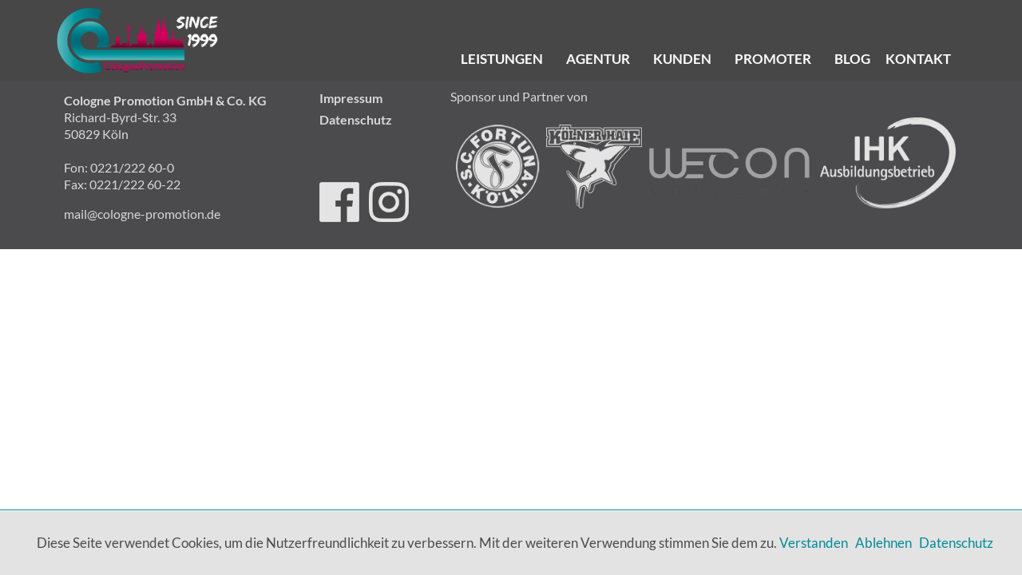

--- FILE ---
content_type: text/html; charset=UTF-8
request_url: https://cologne-promotion.de/testimonial/benjamin-alexander-bruns/
body_size: 7897
content:
<!doctype html>
<html lang="de">
<head>
	<meta name="facebook-domain-verification" content="7eov4aztvu8hb2a4b9ootd9r9aflss" />
	<meta charset="UTF-8">
	<meta name="viewport" content="width=device-width, initial-scale=1">
	<link rel="profile" href="http://gmpg.org/xfn/11">
	<title>Benjamin Alexander Bruns &#8211; Cologne Promotion</title>
<meta name='robots' content='max-image-preview:large' />
<link rel="alternate" type="application/rss+xml" title="Cologne Promotion &raquo; Feed" href="https://cologne-promotion.de/feed/" />
<link rel="alternate" type="application/rss+xml" title="Cologne Promotion &raquo; Kommentar-Feed" href="https://cologne-promotion.de/comments/feed/" />
<link rel='stylesheet' id='wp-block-library-css' href='https://cologne-promotion.de/wp-includes/css/dist/block-library/style.min.css?ver=6.1.9' type='text/css' media='all' />
<link rel='stylesheet' id='classic-theme-styles-css' href='https://cologne-promotion.de/wp-includes/css/classic-themes.min.css?ver=1' type='text/css' media='all' />
<style id='global-styles-inline-css' type='text/css'>
body{--wp--preset--color--black: #000000;--wp--preset--color--cyan-bluish-gray: #abb8c3;--wp--preset--color--white: #ffffff;--wp--preset--color--pale-pink: #f78da7;--wp--preset--color--vivid-red: #cf2e2e;--wp--preset--color--luminous-vivid-orange: #ff6900;--wp--preset--color--luminous-vivid-amber: #fcb900;--wp--preset--color--light-green-cyan: #7bdcb5;--wp--preset--color--vivid-green-cyan: #00d084;--wp--preset--color--pale-cyan-blue: #8ed1fc;--wp--preset--color--vivid-cyan-blue: #0693e3;--wp--preset--color--vivid-purple: #9b51e0;--wp--preset--gradient--vivid-cyan-blue-to-vivid-purple: linear-gradient(135deg,rgba(6,147,227,1) 0%,rgb(155,81,224) 100%);--wp--preset--gradient--light-green-cyan-to-vivid-green-cyan: linear-gradient(135deg,rgb(122,220,180) 0%,rgb(0,208,130) 100%);--wp--preset--gradient--luminous-vivid-amber-to-luminous-vivid-orange: linear-gradient(135deg,rgba(252,185,0,1) 0%,rgba(255,105,0,1) 100%);--wp--preset--gradient--luminous-vivid-orange-to-vivid-red: linear-gradient(135deg,rgba(255,105,0,1) 0%,rgb(207,46,46) 100%);--wp--preset--gradient--very-light-gray-to-cyan-bluish-gray: linear-gradient(135deg,rgb(238,238,238) 0%,rgb(169,184,195) 100%);--wp--preset--gradient--cool-to-warm-spectrum: linear-gradient(135deg,rgb(74,234,220) 0%,rgb(151,120,209) 20%,rgb(207,42,186) 40%,rgb(238,44,130) 60%,rgb(251,105,98) 80%,rgb(254,248,76) 100%);--wp--preset--gradient--blush-light-purple: linear-gradient(135deg,rgb(255,206,236) 0%,rgb(152,150,240) 100%);--wp--preset--gradient--blush-bordeaux: linear-gradient(135deg,rgb(254,205,165) 0%,rgb(254,45,45) 50%,rgb(107,0,62) 100%);--wp--preset--gradient--luminous-dusk: linear-gradient(135deg,rgb(255,203,112) 0%,rgb(199,81,192) 50%,rgb(65,88,208) 100%);--wp--preset--gradient--pale-ocean: linear-gradient(135deg,rgb(255,245,203) 0%,rgb(182,227,212) 50%,rgb(51,167,181) 100%);--wp--preset--gradient--electric-grass: linear-gradient(135deg,rgb(202,248,128) 0%,rgb(113,206,126) 100%);--wp--preset--gradient--midnight: linear-gradient(135deg,rgb(2,3,129) 0%,rgb(40,116,252) 100%);--wp--preset--duotone--dark-grayscale: url('#wp-duotone-dark-grayscale');--wp--preset--duotone--grayscale: url('#wp-duotone-grayscale');--wp--preset--duotone--purple-yellow: url('#wp-duotone-purple-yellow');--wp--preset--duotone--blue-red: url('#wp-duotone-blue-red');--wp--preset--duotone--midnight: url('#wp-duotone-midnight');--wp--preset--duotone--magenta-yellow: url('#wp-duotone-magenta-yellow');--wp--preset--duotone--purple-green: url('#wp-duotone-purple-green');--wp--preset--duotone--blue-orange: url('#wp-duotone-blue-orange');--wp--preset--font-size--small: 13px;--wp--preset--font-size--medium: 20px;--wp--preset--font-size--large: 36px;--wp--preset--font-size--x-large: 42px;--wp--preset--spacing--20: 0.44rem;--wp--preset--spacing--30: 0.67rem;--wp--preset--spacing--40: 1rem;--wp--preset--spacing--50: 1.5rem;--wp--preset--spacing--60: 2.25rem;--wp--preset--spacing--70: 3.38rem;--wp--preset--spacing--80: 5.06rem;}:where(.is-layout-flex){gap: 0.5em;}body .is-layout-flow > .alignleft{float: left;margin-inline-start: 0;margin-inline-end: 2em;}body .is-layout-flow > .alignright{float: right;margin-inline-start: 2em;margin-inline-end: 0;}body .is-layout-flow > .aligncenter{margin-left: auto !important;margin-right: auto !important;}body .is-layout-constrained > .alignleft{float: left;margin-inline-start: 0;margin-inline-end: 2em;}body .is-layout-constrained > .alignright{float: right;margin-inline-start: 2em;margin-inline-end: 0;}body .is-layout-constrained > .aligncenter{margin-left: auto !important;margin-right: auto !important;}body .is-layout-constrained > :where(:not(.alignleft):not(.alignright):not(.alignfull)){max-width: var(--wp--style--global--content-size);margin-left: auto !important;margin-right: auto !important;}body .is-layout-constrained > .alignwide{max-width: var(--wp--style--global--wide-size);}body .is-layout-flex{display: flex;}body .is-layout-flex{flex-wrap: wrap;align-items: center;}body .is-layout-flex > *{margin: 0;}:where(.wp-block-columns.is-layout-flex){gap: 2em;}.has-black-color{color: var(--wp--preset--color--black) !important;}.has-cyan-bluish-gray-color{color: var(--wp--preset--color--cyan-bluish-gray) !important;}.has-white-color{color: var(--wp--preset--color--white) !important;}.has-pale-pink-color{color: var(--wp--preset--color--pale-pink) !important;}.has-vivid-red-color{color: var(--wp--preset--color--vivid-red) !important;}.has-luminous-vivid-orange-color{color: var(--wp--preset--color--luminous-vivid-orange) !important;}.has-luminous-vivid-amber-color{color: var(--wp--preset--color--luminous-vivid-amber) !important;}.has-light-green-cyan-color{color: var(--wp--preset--color--light-green-cyan) !important;}.has-vivid-green-cyan-color{color: var(--wp--preset--color--vivid-green-cyan) !important;}.has-pale-cyan-blue-color{color: var(--wp--preset--color--pale-cyan-blue) !important;}.has-vivid-cyan-blue-color{color: var(--wp--preset--color--vivid-cyan-blue) !important;}.has-vivid-purple-color{color: var(--wp--preset--color--vivid-purple) !important;}.has-black-background-color{background-color: var(--wp--preset--color--black) !important;}.has-cyan-bluish-gray-background-color{background-color: var(--wp--preset--color--cyan-bluish-gray) !important;}.has-white-background-color{background-color: var(--wp--preset--color--white) !important;}.has-pale-pink-background-color{background-color: var(--wp--preset--color--pale-pink) !important;}.has-vivid-red-background-color{background-color: var(--wp--preset--color--vivid-red) !important;}.has-luminous-vivid-orange-background-color{background-color: var(--wp--preset--color--luminous-vivid-orange) !important;}.has-luminous-vivid-amber-background-color{background-color: var(--wp--preset--color--luminous-vivid-amber) !important;}.has-light-green-cyan-background-color{background-color: var(--wp--preset--color--light-green-cyan) !important;}.has-vivid-green-cyan-background-color{background-color: var(--wp--preset--color--vivid-green-cyan) !important;}.has-pale-cyan-blue-background-color{background-color: var(--wp--preset--color--pale-cyan-blue) !important;}.has-vivid-cyan-blue-background-color{background-color: var(--wp--preset--color--vivid-cyan-blue) !important;}.has-vivid-purple-background-color{background-color: var(--wp--preset--color--vivid-purple) !important;}.has-black-border-color{border-color: var(--wp--preset--color--black) !important;}.has-cyan-bluish-gray-border-color{border-color: var(--wp--preset--color--cyan-bluish-gray) !important;}.has-white-border-color{border-color: var(--wp--preset--color--white) !important;}.has-pale-pink-border-color{border-color: var(--wp--preset--color--pale-pink) !important;}.has-vivid-red-border-color{border-color: var(--wp--preset--color--vivid-red) !important;}.has-luminous-vivid-orange-border-color{border-color: var(--wp--preset--color--luminous-vivid-orange) !important;}.has-luminous-vivid-amber-border-color{border-color: var(--wp--preset--color--luminous-vivid-amber) !important;}.has-light-green-cyan-border-color{border-color: var(--wp--preset--color--light-green-cyan) !important;}.has-vivid-green-cyan-border-color{border-color: var(--wp--preset--color--vivid-green-cyan) !important;}.has-pale-cyan-blue-border-color{border-color: var(--wp--preset--color--pale-cyan-blue) !important;}.has-vivid-cyan-blue-border-color{border-color: var(--wp--preset--color--vivid-cyan-blue) !important;}.has-vivid-purple-border-color{border-color: var(--wp--preset--color--vivid-purple) !important;}.has-vivid-cyan-blue-to-vivid-purple-gradient-background{background: var(--wp--preset--gradient--vivid-cyan-blue-to-vivid-purple) !important;}.has-light-green-cyan-to-vivid-green-cyan-gradient-background{background: var(--wp--preset--gradient--light-green-cyan-to-vivid-green-cyan) !important;}.has-luminous-vivid-amber-to-luminous-vivid-orange-gradient-background{background: var(--wp--preset--gradient--luminous-vivid-amber-to-luminous-vivid-orange) !important;}.has-luminous-vivid-orange-to-vivid-red-gradient-background{background: var(--wp--preset--gradient--luminous-vivid-orange-to-vivid-red) !important;}.has-very-light-gray-to-cyan-bluish-gray-gradient-background{background: var(--wp--preset--gradient--very-light-gray-to-cyan-bluish-gray) !important;}.has-cool-to-warm-spectrum-gradient-background{background: var(--wp--preset--gradient--cool-to-warm-spectrum) !important;}.has-blush-light-purple-gradient-background{background: var(--wp--preset--gradient--blush-light-purple) !important;}.has-blush-bordeaux-gradient-background{background: var(--wp--preset--gradient--blush-bordeaux) !important;}.has-luminous-dusk-gradient-background{background: var(--wp--preset--gradient--luminous-dusk) !important;}.has-pale-ocean-gradient-background{background: var(--wp--preset--gradient--pale-ocean) !important;}.has-electric-grass-gradient-background{background: var(--wp--preset--gradient--electric-grass) !important;}.has-midnight-gradient-background{background: var(--wp--preset--gradient--midnight) !important;}.has-small-font-size{font-size: var(--wp--preset--font-size--small) !important;}.has-medium-font-size{font-size: var(--wp--preset--font-size--medium) !important;}.has-large-font-size{font-size: var(--wp--preset--font-size--large) !important;}.has-x-large-font-size{font-size: var(--wp--preset--font-size--x-large) !important;}
.wp-block-navigation a:where(:not(.wp-element-button)){color: inherit;}
:where(.wp-block-columns.is-layout-flex){gap: 2em;}
.wp-block-pullquote{font-size: 1.5em;line-height: 1.6;}
</style>
<link rel='stylesheet' id='optin-plugin-css' href='https://cologne-promotion.de/wp-content/plugins/optin-plugin/public/css/optin-plugin-public.css?ver=1.0.0' type='text/css' media='all' />
<link rel='stylesheet' id='cologne_promotion-style-css' href='https://cologne-promotion.de/wp-content/themes/cologne-promotion/style.css?ver=6.1.9' type='text/css' media='all' />
<link rel='stylesheet' id='elementor-icons-css' href='https://cologne-promotion.de/wp-content/plugins/elementor/assets/lib/eicons/css/elementor-icons.min.css?ver=5.17.0' type='text/css' media='all' />
<link rel='stylesheet' id='elementor-frontend-legacy-css' href='https://cologne-promotion.de/wp-content/plugins/elementor/assets/css/frontend-legacy.min.css?ver=3.10.2' type='text/css' media='all' />
<link rel='stylesheet' id='elementor-frontend-css' href='https://cologne-promotion.de/wp-content/plugins/elementor/assets/css/frontend.min.css?ver=3.10.2' type='text/css' media='all' />
<link rel='stylesheet' id='elementor-post-1547-css' href='https://cologne-promotion.de/wp-content/uploads/elementor/css/post-1547.css?ver=1675945926' type='text/css' media='all' />
<link rel='stylesheet' id='elementor-pro-css' href='https://cologne-promotion.de/wp-content/plugins/elementor-pro/assets/css/frontend.min.css?ver=3.10.2' type='text/css' media='all' />
<link rel='stylesheet' id='font-awesome-css' href='https://cologne-promotion.de/wp-content/plugins/elementor/assets/lib/font-awesome/css/font-awesome.min.css?ver=4.7.0' type='text/css' media='all' />
<link rel='stylesheet' id='elementor-post-19-css' href='https://cologne-promotion.de/wp-content/uploads/elementor/css/post-19.css?ver=1675945927' type='text/css' media='all' />
<link rel='stylesheet' id='elementor-post-71-css' href='https://cologne-promotion.de/wp-content/uploads/elementor/css/post-71.css?ver=1678187336' type='text/css' media='all' />
<!--n2css--><script type='text/javascript' src='https://cologne-promotion.de/wp-includes/js/jquery/jquery.min.js?ver=3.6.1' id='jquery-core-js'></script>
<script type='text/javascript' src='https://cologne-promotion.de/wp-includes/js/jquery/jquery-migrate.min.js?ver=3.3.2' id='jquery-migrate-js'></script>
<script type='text/javascript' src='https://cologne-promotion.de/wp-content/plugins/optin-plugin/public/js/optin-plugin-public.js?ver=1.0.0' id='optin-plugin-js'></script>
<link rel="https://api.w.org/" href="https://cologne-promotion.de/wp-json/" /><link rel="alternate" type="application/json" href="https://cologne-promotion.de/wp-json/wp/v2/testimonial/185" /><link rel="EditURI" type="application/rsd+xml" title="RSD" href="https://cologne-promotion.de/xmlrpc.php?rsd" />
<link rel="wlwmanifest" type="application/wlwmanifest+xml" href="https://cologne-promotion.de/wp-includes/wlwmanifest.xml" />
<meta name="generator" content="WordPress 6.1.9" />
<link rel="canonical" href="https://cologne-promotion.de/testimonial/benjamin-alexander-bruns/" />
<link rel='shortlink' href='https://cologne-promotion.de/?p=185' />
<link rel="alternate" type="application/json+oembed" href="https://cologne-promotion.de/wp-json/oembed/1.0/embed?url=https%3A%2F%2Fcologne-promotion.de%2Ftestimonial%2Fbenjamin-alexander-bruns%2F" />
<link rel="alternate" type="text/xml+oembed" href="https://cologne-promotion.de/wp-json/oembed/1.0/embed?url=https%3A%2F%2Fcologne-promotion.de%2Ftestimonial%2Fbenjamin-alexander-bruns%2F&#038;format=xml" />
<meta name="facebook-domain-verification" content="7eov4aztvu8hb2a4b9ootd9r9aflss" /><script src="https://www.google.com/recaptcha/api.js" async defer></script>
</head>
<body class="testimonial-template-default single single-testimonial postid-185 wp-custom-logo elementor-default elementor-kit-1547">

		<div data-elementor-type="header" data-elementor-id="19" class="elementor elementor-19 elementor-bc-flex-widget elementor-location-header">
					<div class="elementor-section-wrap">
								<section class="elementor-section elementor-top-section elementor-element elementor-element-b01dd17 header_container elementor-section-boxed elementor-section-height-default elementor-section-height-default" data-id="b01dd17" data-element_type="section" data-settings="{&quot;background_background&quot;:&quot;classic&quot;,&quot;sticky&quot;:&quot;top&quot;,&quot;sticky_on&quot;:[&quot;desktop&quot;,&quot;tablet&quot;,&quot;mobile&quot;],&quot;sticky_offset&quot;:0,&quot;sticky_effects_offset&quot;:0}">
						<div class="elementor-container elementor-column-gap-default">
							<div class="elementor-row">
					<div class="elementor-column elementor-col-33 elementor-top-column elementor-element elementor-element-fa9a46c header_logo" data-id="fa9a46c" data-element_type="column" data-settings="{&quot;background_background&quot;:&quot;classic&quot;}">
			<div class="elementor-column-wrap elementor-element-populated">
							<div class="elementor-widget-wrap">
						<div class="elementor-element elementor-element-d9f0f53 elementor-widget elementor-widget-theme-site-logo elementor-widget-image" data-id="d9f0f53" data-element_type="widget" data-widget_type="theme-site-logo.default">
				<div class="elementor-widget-container">
								<div class="elementor-image">
													<a href="https://cologne-promotion.de">
							<img width="1200" height="489" src="https://cologne-promotion.de/wp-content/uploads/2020/02/cropped-cp_logo_2020_mit_claim.png" class="attachment-full size-full wp-image-1261" alt="" loading="lazy" srcset="https://cologne-promotion.de/wp-content/uploads/2020/02/cropped-cp_logo_2020_mit_claim.png 1200w, https://cologne-promotion.de/wp-content/uploads/2020/02/cropped-cp_logo_2020_mit_claim-300x122.png 300w, https://cologne-promotion.de/wp-content/uploads/2020/02/cropped-cp_logo_2020_mit_claim-768x313.png 768w, https://cologne-promotion.de/wp-content/uploads/2020/02/cropped-cp_logo_2020_mit_claim-1080x440.png 1080w" sizes="(max-width: 1200px) 100vw, 1200px" />								</a>
														</div>
						</div>
				</div>
						</div>
					</div>
		</div>
				<div class="elementor-column elementor-col-66 elementor-top-column elementor-element elementor-element-f37bc90 headermenu_container" data-id="f37bc90" data-element_type="column">
			<div class="elementor-column-wrap elementor-element-populated">
							<div class="elementor-widget-wrap">
						<div class="elementor-element elementor-element-81a3ebe elementor-nav-menu--stretch elementor-nav-menu__align-right headermenu elementor-nav-menu--dropdown-tablet elementor-nav-menu__text-align-aside elementor-nav-menu--toggle elementor-nav-menu--burger elementor-widget elementor-widget-nav-menu" data-id="81a3ebe" data-element_type="widget" data-settings="{&quot;full_width&quot;:&quot;stretch&quot;,&quot;sticky&quot;:&quot;top&quot;,&quot;submenu_icon&quot;:{&quot;value&quot;:&quot;&lt;i class=\&quot;\&quot;&gt;&lt;\/i&gt;&quot;,&quot;library&quot;:&quot;&quot;},&quot;layout&quot;:&quot;horizontal&quot;,&quot;toggle&quot;:&quot;burger&quot;,&quot;sticky_on&quot;:[&quot;desktop&quot;,&quot;tablet&quot;,&quot;mobile&quot;],&quot;sticky_offset&quot;:0,&quot;sticky_effects_offset&quot;:0}" data-widget_type="nav-menu.default">
				<div class="elementor-widget-container">
						<nav migration_allowed="0" migrated="0" class="elementor-nav-menu--main elementor-nav-menu__container elementor-nav-menu--layout-horizontal e--pointer-text e--animation-none">
				<ul id="menu-1-81a3ebe" class="elementor-nav-menu"><li class="menu-item menu-item-type-post_type menu-item-object-page menu-item-home menu-item-has-children menu-item-50"><a href="https://cologne-promotion.de/" class="elementor-item">Leistungen</a>
<ul class="sub-menu elementor-nav-menu--dropdown">
	<li class="menu-item menu-item-type-custom menu-item-object-custom menu-item-home menu-item-52"><a href="https://cologne-promotion.de/#events" class="elementor-sub-item elementor-item-anchor">Events</a></li>
	<li class="menu-item menu-item-type-custom menu-item-object-custom menu-item-home menu-item-482"><a href="https://cologne-promotion.de/#promotion" class="elementor-sub-item elementor-item-anchor">Promotion</a></li>
	<li class="menu-item menu-item-type-custom menu-item-object-custom menu-item-home menu-item-483"><a href="https://cologne-promotion.de/#personal" class="elementor-sub-item elementor-item-anchor">Personal</a></li>
	<li class="menu-item menu-item-type-custom menu-item-object-custom menu-item-home menu-item-484"><a href="https://cologne-promotion.de/#logistik" class="elementor-sub-item elementor-item-anchor">Logistik</a></li>
</ul>
</li>
<li class="menu-item menu-item-type-post_type menu-item-object-page menu-item-has-children menu-item-51"><a href="https://cologne-promotion.de/das-sind-wir/" class="elementor-item">Agentur</a>
<ul class="sub-menu elementor-nav-menu--dropdown">
	<li class="menu-item menu-item-type-custom menu-item-object-custom menu-item-485"><a href="https://cologne-promotion.de/Reload2018/das-sind-wir/#wirimvideo" class="elementor-sub-item elementor-item-anchor">Wir im Video</a></li>
	<li class="menu-item menu-item-type-custom menu-item-object-custom menu-item-486"><a href="https://cologne-promotion.de/Reload2018/das-sind-wir/#dasteam" class="elementor-sub-item elementor-item-anchor">Das Team</a></li>
	<li class="menu-item menu-item-type-custom menu-item-object-custom menu-item-487"><a href="https://cologne-promotion.de/Reload2018/das-sind-wir/#diemacher" class="elementor-sub-item elementor-item-anchor">Die Macher</a></li>
</ul>
</li>
<li class="menu-item menu-item-type-post_type menu-item-object-page menu-item-has-children menu-item-49"><a href="https://cologne-promotion.de/unsere-kunden/" class="elementor-item">Kunden</a>
<ul class="sub-menu elementor-nav-menu--dropdown">
	<li class="menu-item menu-item-type-custom menu-item-object-custom menu-item-488"><a href="https://cologne-promotion.de/Reload2018/unsere-kunden/#wirfuerkoeln" class="elementor-sub-item elementor-item-anchor">#wirfürköln</a></li>
	<li class="menu-item menu-item-type-custom menu-item-object-custom menu-item-489"><a href="https://cologne-promotion.de/Reload2018/unsere-kunden/#unseresportpartner" class="elementor-sub-item elementor-item-anchor">Unsere Sportpartner</a></li>
</ul>
</li>
<li class="menu-item menu-item-type-post_type menu-item-object-page menu-item-has-children menu-item-48"><a href="https://cologne-promotion.de/promoter/" class="elementor-item">Promoter</a>
<ul class="sub-menu elementor-nav-menu--dropdown">
	<li class="menu-item menu-item-type-custom menu-item-object-custom menu-item-490"><a href="https://cologne-promotion.de/Reload2018/promoter/#werdeteildesteams" class="elementor-sub-item elementor-item-anchor">Werde Teil des Teams</a></li>
	<li class="menu-item menu-item-type-custom menu-item-object-custom menu-item-491"><a href="https://cologne-promotion.de/Reload2018/promoter/#topfacts" class="elementor-sub-item elementor-item-anchor">Top Facts</a></li>
	<li class="menu-item menu-item-type-custom menu-item-object-custom menu-item-492"><a href="https://cologne-promotion.de/Reload2018/promoter/#einsatzbereiche" class="elementor-sub-item elementor-item-anchor">Einsatzbereiche</a></li>
	<li class="menu-item menu-item-type-custom menu-item-object-custom menu-item-493"><a href="https://cologne-promotion.de/Reload2018/promoter/#nochfragen" class="elementor-sub-item elementor-item-anchor">Noch Fragen?</a></li>
</ul>
</li>
<li class="menu-item menu-item-type-post_type menu-item-object-page current_page_parent menu-item-47"><a href="https://cologne-promotion.de/blog/" class="elementor-item">Blog</a></li>
<li class="menu-item menu-item-type-post_type menu-item-object-page menu-item-53"><a href="https://cologne-promotion.de/kontakt/" class="elementor-item">Kontakt</a></li>
</ul>			</nav>
					<div class="elementor-menu-toggle" role="button" tabindex="0" aria-label="Menü Umschalter" aria-expanded="false">
			<i aria-hidden="true" role="presentation" class="elementor-menu-toggle__icon--open eicon-menu-bar"></i><i aria-hidden="true" role="presentation" class="elementor-menu-toggle__icon--close eicon-close"></i>			<span class="elementor-screen-only">Menü</span>
		</div>
					<nav class="elementor-nav-menu--dropdown elementor-nav-menu__container" aria-hidden="true">
				<ul id="menu-2-81a3ebe" class="elementor-nav-menu"><li class="menu-item menu-item-type-post_type menu-item-object-page menu-item-home menu-item-has-children menu-item-50"><a href="https://cologne-promotion.de/" class="elementor-item" tabindex="-1">Leistungen</a>
<ul class="sub-menu elementor-nav-menu--dropdown">
	<li class="menu-item menu-item-type-custom menu-item-object-custom menu-item-home menu-item-52"><a href="https://cologne-promotion.de/#events" class="elementor-sub-item elementor-item-anchor" tabindex="-1">Events</a></li>
	<li class="menu-item menu-item-type-custom menu-item-object-custom menu-item-home menu-item-482"><a href="https://cologne-promotion.de/#promotion" class="elementor-sub-item elementor-item-anchor" tabindex="-1">Promotion</a></li>
	<li class="menu-item menu-item-type-custom menu-item-object-custom menu-item-home menu-item-483"><a href="https://cologne-promotion.de/#personal" class="elementor-sub-item elementor-item-anchor" tabindex="-1">Personal</a></li>
	<li class="menu-item menu-item-type-custom menu-item-object-custom menu-item-home menu-item-484"><a href="https://cologne-promotion.de/#logistik" class="elementor-sub-item elementor-item-anchor" tabindex="-1">Logistik</a></li>
</ul>
</li>
<li class="menu-item menu-item-type-post_type menu-item-object-page menu-item-has-children menu-item-51"><a href="https://cologne-promotion.de/das-sind-wir/" class="elementor-item" tabindex="-1">Agentur</a>
<ul class="sub-menu elementor-nav-menu--dropdown">
	<li class="menu-item menu-item-type-custom menu-item-object-custom menu-item-485"><a href="https://cologne-promotion.de/Reload2018/das-sind-wir/#wirimvideo" class="elementor-sub-item elementor-item-anchor" tabindex="-1">Wir im Video</a></li>
	<li class="menu-item menu-item-type-custom menu-item-object-custom menu-item-486"><a href="https://cologne-promotion.de/Reload2018/das-sind-wir/#dasteam" class="elementor-sub-item elementor-item-anchor" tabindex="-1">Das Team</a></li>
	<li class="menu-item menu-item-type-custom menu-item-object-custom menu-item-487"><a href="https://cologne-promotion.de/Reload2018/das-sind-wir/#diemacher" class="elementor-sub-item elementor-item-anchor" tabindex="-1">Die Macher</a></li>
</ul>
</li>
<li class="menu-item menu-item-type-post_type menu-item-object-page menu-item-has-children menu-item-49"><a href="https://cologne-promotion.de/unsere-kunden/" class="elementor-item" tabindex="-1">Kunden</a>
<ul class="sub-menu elementor-nav-menu--dropdown">
	<li class="menu-item menu-item-type-custom menu-item-object-custom menu-item-488"><a href="https://cologne-promotion.de/Reload2018/unsere-kunden/#wirfuerkoeln" class="elementor-sub-item elementor-item-anchor" tabindex="-1">#wirfürköln</a></li>
	<li class="menu-item menu-item-type-custom menu-item-object-custom menu-item-489"><a href="https://cologne-promotion.de/Reload2018/unsere-kunden/#unseresportpartner" class="elementor-sub-item elementor-item-anchor" tabindex="-1">Unsere Sportpartner</a></li>
</ul>
</li>
<li class="menu-item menu-item-type-post_type menu-item-object-page menu-item-has-children menu-item-48"><a href="https://cologne-promotion.de/promoter/" class="elementor-item" tabindex="-1">Promoter</a>
<ul class="sub-menu elementor-nav-menu--dropdown">
	<li class="menu-item menu-item-type-custom menu-item-object-custom menu-item-490"><a href="https://cologne-promotion.de/Reload2018/promoter/#werdeteildesteams" class="elementor-sub-item elementor-item-anchor" tabindex="-1">Werde Teil des Teams</a></li>
	<li class="menu-item menu-item-type-custom menu-item-object-custom menu-item-491"><a href="https://cologne-promotion.de/Reload2018/promoter/#topfacts" class="elementor-sub-item elementor-item-anchor" tabindex="-1">Top Facts</a></li>
	<li class="menu-item menu-item-type-custom menu-item-object-custom menu-item-492"><a href="https://cologne-promotion.de/Reload2018/promoter/#einsatzbereiche" class="elementor-sub-item elementor-item-anchor" tabindex="-1">Einsatzbereiche</a></li>
	<li class="menu-item menu-item-type-custom menu-item-object-custom menu-item-493"><a href="https://cologne-promotion.de/Reload2018/promoter/#nochfragen" class="elementor-sub-item elementor-item-anchor" tabindex="-1">Noch Fragen?</a></li>
</ul>
</li>
<li class="menu-item menu-item-type-post_type menu-item-object-page current_page_parent menu-item-47"><a href="https://cologne-promotion.de/blog/" class="elementor-item" tabindex="-1">Blog</a></li>
<li class="menu-item menu-item-type-post_type menu-item-object-page menu-item-53"><a href="https://cologne-promotion.de/kontakt/" class="elementor-item" tabindex="-1">Kontakt</a></li>
</ul>			</nav>
				</div>
				</div>
						</div>
					</div>
		</div>
								</div>
					</div>
		</section>
							</div>
				</div>
		<div class="loader">
<div class="spinner">
  <div class="bounce1"></div>
  <div class="bounce2"></div>
  <div class="bounce3"></div>
</div>
</div>


<main id="main" class="site-main" role="main">

	<!--<header class="page-header">
		<h1 class="entry-title">Benjamin Alexander Bruns</h1>
	</header>-->

	<div class="page-content">
			</div>

</main>

		<div data-elementor-type="footer" data-elementor-id="71" class="elementor elementor-71 elementor-location-footer">
					<div class="elementor-section-wrap">
								<section class="elementor-section elementor-top-section elementor-element elementor-element-e834699 elementor-section-boxed elementor-section-height-default elementor-section-height-default" data-id="e834699" data-element_type="section" data-settings="{&quot;background_background&quot;:&quot;classic&quot;}">
						<div class="elementor-container elementor-column-gap-default">
							<div class="elementor-row">
					<div class="elementor-column elementor-col-33 elementor-top-column elementor-element elementor-element-66899bb" data-id="66899bb" data-element_type="column">
			<div class="elementor-column-wrap elementor-element-populated">
							<div class="elementor-widget-wrap">
						<div class="elementor-element elementor-element-2b69ab9 elementor-widget elementor-widget-text-editor" data-id="2b69ab9" data-element_type="widget" data-widget_type="text-editor.default">
				<div class="elementor-widget-container">
								<div class="elementor-text-editor elementor-clearfix">
				<p><b>Cologne Promotion GmbH &amp; Co. KG</b><br>Richard-Byrd-Str. 33<br>50829 Köln<br><br>Fon: 0221/222 60-0<br>Fax: 0221/222 60-22</p>
<p><a href="mailto:mail@cologne-promotion.de">mail@cologne-promotion.de</a></p>					</div>
						</div>
				</div>
						</div>
					</div>
		</div>
				<div class="elementor-column elementor-col-33 elementor-top-column elementor-element elementor-element-a23c865" data-id="a23c865" data-element_type="column" data-settings="{&quot;background_background&quot;:&quot;classic&quot;}">
			<div class="elementor-column-wrap elementor-element-populated">
					<div class="elementor-background-overlay"></div>
							<div class="elementor-widget-wrap">
						<div class="elementor-element elementor-element-dd0ddf9 elementor-nav-menu--dropdown-mobile elementor-nav-menu__align-left elementor-nav-menu__text-align-aside elementor-widget elementor-widget-nav-menu" data-id="dd0ddf9" data-element_type="widget" data-settings="{&quot;layout&quot;:&quot;vertical&quot;,&quot;submenu_icon&quot;:{&quot;value&quot;:&quot;&lt;i class=\&quot;\&quot;&gt;&lt;\/i&gt;&quot;,&quot;library&quot;:&quot;&quot;}}" data-widget_type="nav-menu.default">
				<div class="elementor-widget-container">
						<nav migration_allowed="0" migrated="0" class="elementor-nav-menu--main elementor-nav-menu__container elementor-nav-menu--layout-vertical e--pointer-none">
				<ul id="menu-1-dd0ddf9" class="elementor-nav-menu sm-vertical"><li class="menu-item menu-item-type-post_type menu-item-object-page menu-item-79"><a href="https://cologne-promotion.de/impressum/" class="elementor-item">Impressum</a></li>
<li class="menu-item menu-item-type-post_type menu-item-object-page menu-item-privacy-policy menu-item-80"><a href="https://cologne-promotion.de/datenschutzerklaerung/" class="elementor-item">Datenschutz</a></li>
</ul>			</nav>
						<nav class="elementor-nav-menu--dropdown elementor-nav-menu__container" aria-hidden="true">
				<ul id="menu-2-dd0ddf9" class="elementor-nav-menu sm-vertical"><li class="menu-item menu-item-type-post_type menu-item-object-page menu-item-79"><a href="https://cologne-promotion.de/impressum/" class="elementor-item" tabindex="-1">Impressum</a></li>
<li class="menu-item menu-item-type-post_type menu-item-object-page menu-item-privacy-policy menu-item-80"><a href="https://cologne-promotion.de/datenschutzerklaerung/" class="elementor-item" tabindex="-1">Datenschutz</a></li>
</ul>			</nav>
				</div>
				</div>
				<div class="elementor-element elementor-element-8b32255 elementor-widget elementor-widget-text-editor" data-id="8b32255" data-element_type="widget" data-widget_type="text-editor.default">
				<div class="elementor-widget-container">
								<div class="elementor-text-editor elementor-clearfix">
				<a href="https://www.facebook.com/ColognePromotion/" target="_blank"><img class="alignnone size-full wp-image-84" src="https://cologne-promotion.de/wp-content/uploads/2019/01/logo_footer_fb.gif" alt="" width="50" height="50" /></a>    <a target="_blank" href="https://www.instagram.com/colognepromotion/"><img class="alignnone wp-image-85 size-full" src="https://cologne-promotion.de/wp-content/uploads/2019/01/logo_footer_instagram.gif" alt="" width="50" height="50" /></a>					</div>
						</div>
				</div>
						</div>
					</div>
		</div>
				<div class="elementor-column elementor-col-33 elementor-top-column elementor-element elementor-element-6262b34" data-id="6262b34" data-element_type="column">
			<div class="elementor-column-wrap elementor-element-populated">
							<div class="elementor-widget-wrap">
						<div class="elementor-element elementor-element-b227968 elementor-widget elementor-widget-text-editor" data-id="b227968" data-element_type="widget" data-widget_type="text-editor.default">
				<div class="elementor-widget-container">
								<div class="elementor-text-editor elementor-clearfix">
				<p>Sponsor und Partner von</p><p><img class="alignnone size-full wp-image-89" src="https://cologne-promotion.de/wp-content/uploads/2019/01/logo_footer_fortuna_koeln.gif" alt="" width="120" /><img class="alignnone size-full wp-image-90" src="https://cologne-promotion.de/wp-content/uploads/2019/01/logo_footer_kec.gif" alt="" width="120" />   <img class="alignnone size-full wp-image-1587" src="https://cologne-promotion.de/wp-content/uploads/2023/03/Kein-Titel-404-×-228-px.png" alt="" width="202" height="90" />    <img class="alignnone size-full wp-image-90" src="https://cologne-promotion.de/wp-content/uploads/2019/01/logo_footer_ihk.gif" alt="" width="170" /> </p>					</div>
						</div>
				</div>
						</div>
					</div>
		</div>
								</div>
					</div>
		</section>
							</div>
				</div>
		
<link rel='stylesheet' id='e-animations-css' href='https://cologne-promotion.de/wp-content/plugins/elementor/assets/lib/animations/animations.min.css?ver=3.10.2' type='text/css' media='all' />
<script type='text/javascript' src='https://cologne-promotion.de/wp-content/themes/cologne-promotion/assets/custom.js?ver=1.0.0' id='custom-js'></script>
<script type='text/javascript' src='https://cologne-promotion.de/wp-content/plugins/elementor-pro/assets/lib/smartmenus/jquery.smartmenus.min.js?ver=1.0.1' id='smartmenus-js'></script>
<script type='text/javascript' src='https://cologne-promotion.de/wp-content/plugins/elementor-pro/assets/js/webpack-pro.runtime.min.js?ver=3.10.2' id='elementor-pro-webpack-runtime-js'></script>
<script type='text/javascript' src='https://cologne-promotion.de/wp-content/plugins/elementor/assets/js/webpack.runtime.min.js?ver=3.10.2' id='elementor-webpack-runtime-js'></script>
<script type='text/javascript' src='https://cologne-promotion.de/wp-content/plugins/elementor/assets/js/frontend-modules.min.js?ver=3.10.2' id='elementor-frontend-modules-js'></script>
<script type='text/javascript' src='https://cologne-promotion.de/wp-includes/js/dist/vendor/regenerator-runtime.min.js?ver=0.13.9' id='regenerator-runtime-js'></script>
<script type='text/javascript' src='https://cologne-promotion.de/wp-includes/js/dist/vendor/wp-polyfill.min.js?ver=3.15.0' id='wp-polyfill-js'></script>
<script type='text/javascript' src='https://cologne-promotion.de/wp-includes/js/dist/hooks.min.js?ver=4169d3cf8e8d95a3d6d5' id='wp-hooks-js'></script>
<script type='text/javascript' src='https://cologne-promotion.de/wp-includes/js/dist/i18n.min.js?ver=9e794f35a71bb98672ae' id='wp-i18n-js'></script>
<script type='text/javascript' id='wp-i18n-js-after'>
wp.i18n.setLocaleData( { 'text direction\u0004ltr': [ 'ltr' ] } );
</script>
<script type='text/javascript' id='elementor-pro-frontend-js-before'>
var ElementorProFrontendConfig = {"ajaxurl":"https:\/\/cologne-promotion.de\/wp-admin\/admin-ajax.php","nonce":"daad843d7e","urls":{"assets":"https:\/\/cologne-promotion.de\/wp-content\/plugins\/elementor-pro\/assets\/","rest":"https:\/\/cologne-promotion.de\/wp-json\/"},"shareButtonsNetworks":{"facebook":{"title":"Facebook","has_counter":true},"twitter":{"title":"Twitter"},"linkedin":{"title":"LinkedIn","has_counter":true},"pinterest":{"title":"Pinterest","has_counter":true},"reddit":{"title":"Reddit","has_counter":true},"vk":{"title":"VK","has_counter":true},"odnoklassniki":{"title":"OK","has_counter":true},"tumblr":{"title":"Tumblr"},"digg":{"title":"Digg"},"skype":{"title":"Skype"},"stumbleupon":{"title":"StumbleUpon","has_counter":true},"mix":{"title":"Mix"},"telegram":{"title":"Telegram"},"pocket":{"title":"Pocket","has_counter":true},"xing":{"title":"XING","has_counter":true},"whatsapp":{"title":"WhatsApp"},"email":{"title":"Email"},"print":{"title":"Print"}},"facebook_sdk":{"lang":"de_DE","app_id":""},"lottie":{"defaultAnimationUrl":"https:\/\/cologne-promotion.de\/wp-content\/plugins\/elementor-pro\/modules\/lottie\/assets\/animations\/default.json"}};
</script>
<script type='text/javascript' src='https://cologne-promotion.de/wp-content/plugins/elementor-pro/assets/js/frontend.min.js?ver=3.10.2' id='elementor-pro-frontend-js'></script>
<script type='text/javascript' src='https://cologne-promotion.de/wp-content/plugins/elementor/assets/lib/waypoints/waypoints.min.js?ver=4.0.2' id='elementor-waypoints-js'></script>
<script type='text/javascript' src='https://cologne-promotion.de/wp-includes/js/jquery/ui/core.min.js?ver=1.13.2' id='jquery-ui-core-js'></script>
<script type='text/javascript' src='https://cologne-promotion.de/wp-content/plugins/elementor/assets/lib/swiper/swiper.min.js?ver=5.3.6' id='swiper-js'></script>
<script type='text/javascript' src='https://cologne-promotion.de/wp-content/plugins/elementor/assets/lib/share-link/share-link.min.js?ver=3.10.2' id='share-link-js'></script>
<script type='text/javascript' src='https://cologne-promotion.de/wp-content/plugins/elementor/assets/lib/dialog/dialog.min.js?ver=4.9.0' id='elementor-dialog-js'></script>
<script type='text/javascript' id='elementor-frontend-js-before'>
var elementorFrontendConfig = {"environmentMode":{"edit":false,"wpPreview":false,"isScriptDebug":false},"i18n":{"shareOnFacebook":"Auf Facebook teilen","shareOnTwitter":"Auf Twitter teilen","pinIt":"Anheften","download":"Download","downloadImage":"Bild downloaden","fullscreen":"Vollbild","zoom":"Zoom","share":"Teilen","playVideo":"Video abspielen","previous":"Zur\u00fcck","next":"Weiter","close":"Schlie\u00dfen"},"is_rtl":false,"breakpoints":{"xs":0,"sm":480,"md":768,"lg":1025,"xl":1440,"xxl":1600},"responsive":{"breakpoints":{"mobile":{"label":"Mobil","value":767,"default_value":767,"direction":"max","is_enabled":true},"mobile_extra":{"label":"Mobil Extra","value":880,"default_value":880,"direction":"max","is_enabled":false},"tablet":{"label":"Tablet","value":1024,"default_value":1024,"direction":"max","is_enabled":true},"tablet_extra":{"label":"Tablet Extra","value":1200,"default_value":1200,"direction":"max","is_enabled":false},"laptop":{"label":"Laptop","value":1366,"default_value":1366,"direction":"max","is_enabled":false},"widescreen":{"label":"Breitbild","value":2400,"default_value":2400,"direction":"min","is_enabled":false}}},"version":"3.10.2","is_static":false,"experimentalFeatures":{"e_hidden_wordpress_widgets":true,"theme_builder_v2":true,"landing-pages":true,"kit-elements-defaults":true,"page-transitions":true,"notes":true,"form-submissions":true,"e_scroll_snap":true},"urls":{"assets":"https:\/\/cologne-promotion.de\/wp-content\/plugins\/elementor\/assets\/"},"settings":{"page":[],"editorPreferences":[]},"kit":{"active_breakpoints":["viewport_mobile","viewport_tablet"],"global_image_lightbox":"yes","lightbox_enable_counter":"yes","lightbox_enable_fullscreen":"yes","lightbox_enable_zoom":"yes","lightbox_enable_share":"yes","lightbox_title_src":"title","lightbox_description_src":"description"},"post":{"id":185,"title":"Benjamin%20Alexander%20Bruns%20%E2%80%93%20Cologne%20Promotion","excerpt":"","featuredImage":false}};
</script>
<script type='text/javascript' src='https://cologne-promotion.de/wp-content/plugins/elementor/assets/js/frontend.min.js?ver=3.10.2' id='elementor-frontend-js'></script>
<script type='text/javascript' src='https://cologne-promotion.de/wp-content/plugins/elementor-pro/assets/js/preloaded-elements-handlers.min.js?ver=3.10.2' id='pro-preloaded-elements-handlers-js'></script>
<script type='text/javascript' src='https://cologne-promotion.de/wp-content/plugins/elementor/assets/js/preloaded-modules.min.js?ver=3.10.2' id='preloaded-modules-js'></script>
<script type='text/javascript' src='https://cologne-promotion.de/wp-content/plugins/elementor-pro/assets/lib/sticky/jquery.sticky.min.js?ver=3.10.2' id='e-sticky-js'></script>

</body>
</html>


--- FILE ---
content_type: text/css
request_url: https://cologne-promotion.de/wp-content/plugins/optin-plugin/public/css/optin-plugin-public.css?ver=1.0.0
body_size: 254
content:
/**
 * All of the CSS for your public-facing functionality should be
 * included in this file.
 */

 #googlemaps-optin{
    width:100%;
    height:100%;
    margin:0;
    padding:0;
 }
 #facebook-optin{
    width:100%;
    height:100%;
    margin:0;
    padding:0;
 }
 #youtube-optin{
    width:100%;
    height:100%;
    margin:0;
    padding:0;
 }

--- FILE ---
content_type: text/css
request_url: https://cologne-promotion.de/wp-content/themes/cologne-promotion/style.css?ver=6.1.9
body_size: 15113
content:
        /*   
	Theme Name:        Cologne Promotion
	Theme URI:         https://cologne-promotion.de
	Description:       Ein WP-Theme für Cologne-Promotion optimiert für Elementor.
	Author:            Michael Groß
	Author URI:        https://exventri.de
	Version:           1.0
	Stable tag:        1.0
	Requires at least: 4.9
	Tested up to:      4.9
	License:           GNU General Public License v3 or later.
	License URI:       https://www.gnu.org/licenses/gpl-3.0.html
	Text Domain:       cologne-promotion
*/


        /*! normalize.css v8.0.0 | MIT License | github.com/necolas/normalize.css */
        /* lato-regular - latin */
        
        @font-face {
            font-family: 'Lato';
            font-style: normal;
            font-weight: 400;
            src: url('assets/lato-v14-latin-regular.eot');
            /* IE9 Compat Modes */
            src: local('Lato Regular'), local('Lato-Regular'), url('assets/lato-v14-latin-regular.eot?#iefix') format('embedded-opentype'), /* IE6-IE8 */
            url('assets/lato-v14-latin-regular.woff2') format('woff2'), /* Super Modern Browsers */
            url('assets/lato-v14-latin-regular.woff') format('woff'), /* Modern Browsers */
            url('assets/lato-v14-latin-regular.ttf') format('truetype'), /* Safari, Android, iOS */
            url('assets/lato-v14-latin-regular.svg#Lato') format('svg');
            /* Legacy iOS */
        }
        /* lato-700 - latin */
        
        @font-face {
            font-family: 'Lato';
            font-style: normal;
            font-weight: 700;
            src: url('assets/lato-v14-latin-700.eot');
            /* IE9 Compat Modes */
            src: local('Lato Bold'), local('Lato-Bold'), url('assets/lato-v14-latin-700.eot?#iefix') format('embedded-opentype'), /* IE6-IE8 */
            url('assets/lato-v14-latin-700.woff2') format('woff2'), /* Super Modern Browsers */
            url('assets/lato-v14-latin-700.woff') format('woff'), /* Modern Browsers */
            url('assets/lato-v14-latin-700.ttf') format('truetype'), /* Safari, Android, iOS */
            url('assets/lato-v14-latin-700.svg#Lato') format('svg');
            /* Legacy iOS */
        }
        /* lato-900 - latin */
        
        @font-face {
            font-family: 'Lato';
            font-style: normal;
            font-weight: 900;
            src: url('assets/lato-v14-latin-900.eot');
            /* IE9 Compat Modes */
            src: local('Lato Black'), local('Lato-Black'), url('assets/lato-v14-latin-900.eot?#iefix') format('embedded-opentype'), /* IE6-IE8 */
            url('assets/lato-v14-latin-900.woff2') format('woff2'), /* Super Modern Browsers */
            url('assets/lato-v14-latin-900.woff') format('woff'), /* Modern Browsers */
            url('assets/lato-v14-latin-900.ttf') format('truetype'), /* Safari, Android, iOS */
            url('assets/lato-v14-latin-900.svg#Lato') format('svg');
            /* Legacy iOS */
        }
        
        html {
            line-height: 1.15;
            -webkit-text-size-adjust: 100%
        }
        
        body {
            color: #4b4b4d;
            font-size: 21px;
            line-height: 29px;
            font-family: "Lato", sans-serif;
            font-weight: 400;
            margin: 0
        }
        
        hr {
            box-sizing: content-box;
            height: 0;
            overflow: visible
        }
        
        pre {
            font-family: monospace, monospace;
            font-size: 1em
        }
        
        a {
            background-color: transparent
        }
        
        abbr[title] {
            border-bottom: none;
            text-decoration: underline;
            text-decoration: underline dotted
        }
        
        b,
        strong {
            font-weight: bolder
        }
        
        code,
        kbd,
        samp {
            font-family: monospace, monospace;
            font-size: 1em
        }
        
        small {
            font-size: 80%
        }
        
        sub,
        sup {
            font-size: 75%;
            line-height: 0;
            position: relative;
            vertical-align: baseline
        }
        
        sub {
            bottom: -.25em
        }
        
        sup {
            top: -.5em
        }
        
        img {
            border-style: none
        }
        
        button,
        input,
        optgroup,
        select,
        textarea {
            font-family: inherit;
            font-size: 100%;
            line-height: 1.15;
            margin: 0
        }
        
        button,
        input {
            overflow: visible
        }
        
        button,
        select {
            text-transform: none
        }
        
        [type=button],
        [type=reset],
        [type=submit],
        button {
            -webkit-appearance: button
        }
        
        [type=button]::-moz-focus-inner,
        [type=reset]::-moz-focus-inner,
        [type=submit]::-moz-focus-inner,
        button::-moz-focus-inner {
            border-style: none;
            padding: 0
        }
        
        [type=button]:-moz-focusring,
        [type=reset]:-moz-focusring,
        [type=submit]:-moz-focusring,
        button:-moz-focusring {
            outline: 1px dotted ButtonText
        }
        
        fieldset {
            padding: .35em .75em .625em
        }
        
        legend {
            box-sizing: border-box;
            color: inherit;
            display: table;
            max-width: 100%;
            padding: 0;
            white-space: normal
        }
        
        progress {
            vertical-align: baseline
        }
        
        textarea {
            overflow: auto
        }
        
        [type=checkbox],
        [type=radio] {
            box-sizing: border-box;
            padding: 0
        }
        
        [type=number]::-webkit-inner-spin-button,
        [type=number]::-webkit-outer-spin-button {
            height: auto
        }
        
        [type=search] {
            -webkit-appearance: textfield;
            outline-offset: -2px
        }
        
        [type=search]::-webkit-search-decoration {
            -webkit-appearance: none
        }
        
         ::-webkit-file-upload-button {
            -webkit-appearance: button;
            font: inherit
        }
        
        details {
            display: block
        }
        
        summary {
            display: list-item
        }
        
        template {
            display: none
        }
        
        [hidden] {
            display: none
        }
        
        h1 {
            color: #008a9b;
            font-size: 36px;
            font-family: Lato, sans-serif;
            font-weight: 900;
            line-height: 36px;
            margin: 0 0 20px
        }
        
        h2 {
            color: #008a9b;
            font-size: 21px;
            font-family: Lato, sans-serif;
            font-weight: 900;
            line-height: 15px;
            margin: 12px 0;
        }
        
        h3 {
            color: #4b4b4d;
            font-size: 21px;
            font-family: Lato, sans-serif;
            font-weight: 900;
            line-height: 29px;
            margin: 0px 0px 0px 0px
        }
        
        h4 {
            color: #656565;
            font-size: 17px;
            font-family: Lato, sans-serif;
            font-weight: 400;
            line-height: 0px;
            letter-spacing: 1px;
            margin: 0
        }
        
        h5 {
            color: #008a9b;
            font-size: 72px;
            font-family: Lato, sans-serif;
            font-weight: 900;
            line-height: 72px;
            margin: 0 0 20px
        }
        
        h6 {
            color: #a7a7a7;
            font-size: 15px;
            font-family: Lato, sans-serif;
            font-weight: 400;
            line-height: 18px;
            letter-spacing: 0px;
            margin: 0
        }
        
        a:link {
            color: #008a9b;
            font-weight: 400;
            text-decoration: none;
        }
        
        a:visited {
            color: #008a9b;
            text-decoration: none
        }
        
        a:active {
            color: #FF0000;
            text-decoration: none
        }
        
        a:hover {
            color: #FF0000;
            text-decoration: underline
        }
        
        a.white:link {
            color: #FFFFFF;
            font-weight: 400;
            text-decoration: none;
        }
        
        a:white:visited {
            color: #FFFFFF;
            text-decoration: none
        }
        
        a:white:active {
            color: #000000;
            text-decoration: none
        }
        
        a:white:hover {
            color: #000000;
            text-decoration: underline
        }
        
        .elementor-location-footer {
            color: #D8D8D8;
            font-family: Lato;
            font-size: 16px;
            line-height: 21px;
        }
        
        .elementor-location-footer a {
            color: #D8D8D8;
            text-decoration: none;
        }
        
        .kundenbox {
            height: 280px;
        }
      /*  
        .squarebox {
            position: relative;
            width: 100%;
            margin-top: -50%;

        }
        
        .squarebox:before {
            content: "";
            display: block;
            padding-top: 100%;

        }
        
        .squarebox_content {
            position: absolute;
            top: 0;
            left: 0;
            bottom: 0;
            right: 0;
        }
        */
        .startslider {
            margin-top: -32px;
        }
        
        .headermenu {
            margin-top: 52px;
        }
        
        #sticky {
			display:none;/*
            position: fixed;
            top: 151px;
            right: 140px;
            z-index: 2000;
            width: 150px;*/
        }
        
        #sticky>img {
            width: 100%
        }
        
        .teamflip {
            max-width: 340px;
            margin: 0 auto;
        }
        
        
        /*testimonial slider margin */
        
        div.n2-ow>p{
            margin: 0 60px !important;
			font-size: 21px !important;
        }
        
        .s1 {
            font-size: 21px !important;
        }
        
        .testimonial_promoter {
            font-size: 21px !important;
            color: #FFFFFF;
            font-style: italic;
        }
        
        .elementor-tab-title>a {
            font-weight: 700 !important;
            line-height: 29px !important;
        }
        
        .elementor-tab-content {
            padding-top: 0 !important;
        }
        
        .elementor-tab-content>p {
            margin-top: 0 !important;
        }
        
        .post-navigation__prev--label:hover,
        .post-navigation__next--label:hover {
            color: #4b4b4d;
        }
        
        .menu-item>a {
            font-weight: 700 !important;
        }
        
        .buttonlink a {
            color: white;
        }
        
        .elementor-nav-menu--main .elementor-nav-menu ul {
            border: 1px solid #4b4b4d !important;
        }
        
        .slider_headline>div {
            font-family: 'Lato' !important;
            font-weight: 900 !important;
            font-size: 76px !important;
        }
        
        .slider_subline>div {
            font-family: 'Lato' !important;
            font-weight: 700 !important;
            font-size: 36px !important;
        }
        
        .ff_margin>div>div {
            margin-bottom: -10px !important;
        }
.elementor-post{
	    padding-bottom: 30px !important;
	border-bottom:1px solid #00519e;
}
.slider_headline{
	margin-top:-120px !important;
}
.nextend-arrow-previous{
				left:15px !important;
				max-width: 100%;
			}
			.nextend-arrow-next{
				right:15px !important;
				max-width: 100%;
			}
@media (max-width: 1079px) {
            #sticky {
                position: fixed;
                top: 29px;
                right: 240px;
                z-index: 2000;
                width: 75px;
            }
            .emptydiv {
                display: none;
            }
        }
        
        @media (max-width: 767px) {
            #sticky {
                display: none;
            }
            .headermenu {
                margin-top: -48px;
            }
            body {
                font-size: 17px;
            }
			.s1 {
            	font-size: 17px !important;
        	}
			div.n2-ow>p ,div.n2-ow{
				font-size: 17px !important;
            	margin: 0 0px !important;
				padding:0 !important;
        	}
			.slider_headline>div {
				font-size: 36px !important;
			}
			.nextend-arrow-previous{
				left:-10px !important;
				max-width: 51%;
			}
			.nextend-arrow-next{
				right:-10px !important;
				max-width: 51%;
			}
			.slider_subline>div {
				font-size: 20px !important;
			}
        
        }

.loader{

  position: fixed; /* Sit on top of the page content */
  display: block; /* Hidden by default */
  width: 100%; /* Full width (cover the whole page) */
  height: 100%; /* Full height (cover the whole page) */
  top: 0; 
  left: 0;
  right: 0;
  bottom: 0;
  background-color: rgba(255,255,255,1); /* Black background with opacity */
  z-index: 20000; /* Specify a stack order in case you're using a different order for other elements */
}
.spinner {
  margin: 300px auto 0;
  width: 70px;
  text-align: center;
	z-index:40000;
}

.spinner > div {
  width: 18px;
  height: 18px;
  background-color: #333;

  border-radius: 100%;
  display: inline-block;
  -webkit-animation: sk-bouncedelay 1.4s infinite ease-in-out both;
  animation: sk-bouncedelay 1.4s infinite ease-in-out both;
}

.spinner .bounce1 {
  -webkit-animation-delay: -0.32s;
  animation-delay: -0.32s;
}

.spinner .bounce2 {
  -webkit-animation-delay: -0.16s;
  animation-delay: -0.16s;
}

@-webkit-keyframes sk-bouncedelay {
  0%, 80%, 100% { -webkit-transform: scale(0) }
  40% { -webkit-transform: scale(1.0) }
}

@keyframes sk-bouncedelay {
  0%, 80%, 100% { 
    -webkit-transform: scale(0);
    transform: scale(0);
  } 40% { 
    -webkit-transform: scale(1.0);
    transform: scale(1.0);
  }
}
.elementor-html .loader {
   display: none;
}

.alignright{
	float:right;
	padding-left:10px;
}

.alignleft{
	float:left;
	padding-right:10px;
}

.aligncenter{
	display:block;
    margin: 0 auto;
}


#exventriCookieConsentDiv a {color:#008a9b; text-decoration:none;}

#exventriCookieConsentDiv a:hover {text-decoration:underline;}

#exventriCookieConsentDiv div {padding:10px; padding-right:40px;}

#exventriCookieConsentDiv { 
    outline: 1px solid #008a9b;
    text-align: center;
    border-top: 1px solid #fff;
    background: #e3e3e3;
    position: fixed;
    bottom: 0px;
    z-index: 10000;
    width: 100%;
    font-size: 17px;
    line-height: 20px;
    padding: 20px;
}

.html5-video-player {
    font-family: "YouTube Noto",Arial,Helvetica,sans-serif;

}

--- FILE ---
content_type: text/css
request_url: https://cologne-promotion.de/wp-content/uploads/elementor/css/post-19.css?ver=1675945927
body_size: 3732
content:
.elementor-19 .elementor-element.elementor-element-b01dd17:not(.elementor-motion-effects-element-type-background), .elementor-19 .elementor-element.elementor-element-b01dd17 > .elementor-motion-effects-container > .elementor-motion-effects-layer{background-color:#474747;}.elementor-19 .elementor-element.elementor-element-b01dd17{transition:background 0.3s, border 0.3s, border-radius 0.3s, box-shadow 0.3s;margin-top:0px;margin-bottom:0px;padding:0px 0px 0px 0px;z-index:999;}.elementor-19 .elementor-element.elementor-element-b01dd17 > .elementor-background-overlay{transition:background 0.3s, border-radius 0.3s, opacity 0.3s;}.elementor-19 .elementor-element.elementor-element-fa9a46c > .elementor-column-wrap > .elementor-widget-wrap > .elementor-widget:not(.elementor-widget__width-auto):not(.elementor-widget__width-initial):not(:last-child):not(.elementor-absolute){margin-bottom:0px;}.elementor-19 .elementor-element.elementor-element-fa9a46c:not(.elementor-motion-effects-element-type-background) > .elementor-column-wrap, .elementor-19 .elementor-element.elementor-element-fa9a46c > .elementor-column-wrap > .elementor-motion-effects-container > .elementor-motion-effects-layer{background-color:rgba(35,164,85,0);}.elementor-19 .elementor-element.elementor-element-fa9a46c > .elementor-element-populated{transition:background 0.3s, border 0.3s, border-radius 0.3s, box-shadow 0.3s;}.elementor-19 .elementor-element.elementor-element-fa9a46c > .elementor-element-populated > .elementor-background-overlay{transition:background 0.3s, border-radius 0.3s, opacity 0.3s;}.elementor-19 .elementor-element.elementor-element-d9f0f53{text-align:left;}.elementor-19 .elementor-element.elementor-element-d9f0f53 img{width:73%;}.elementor-19 .elementor-element.elementor-element-d9f0f53 > .elementor-widget-container{margin:0px 0px 0px -9px;}.elementor-19 .elementor-element.elementor-element-81a3ebe .elementor-menu-toggle{margin-left:auto;background-color:#bcbcbc;}.elementor-19 .elementor-element.elementor-element-81a3ebe .elementor-nav-menu .elementor-item{font-family:"Lato", Sans-serif;font-size:17px;font-weight:900;text-transform:uppercase;line-height:16px;letter-spacing:0px;}.elementor-19 .elementor-element.elementor-element-81a3ebe .elementor-nav-menu--main .elementor-item{color:#ffffff;fill:#ffffff;padding-left:9px;padding-right:9px;padding-top:4px;padding-bottom:4px;}.elementor-19 .elementor-element.elementor-element-81a3ebe .elementor-nav-menu--main .elementor-item:hover,
					.elementor-19 .elementor-element.elementor-element-81a3ebe .elementor-nav-menu--main .elementor-item.elementor-item-active,
					.elementor-19 .elementor-element.elementor-element-81a3ebe .elementor-nav-menu--main .elementor-item.highlighted,
					.elementor-19 .elementor-element.elementor-element-81a3ebe .elementor-nav-menu--main .elementor-item:focus{color:#e30066;fill:#e30066;}.elementor-19 .elementor-element.elementor-element-81a3ebe{--e-nav-menu-horizontal-menu-item-margin:calc( 1px / 2 );}.elementor-19 .elementor-element.elementor-element-81a3ebe .elementor-nav-menu--main:not(.elementor-nav-menu--layout-horizontal) .elementor-nav-menu > li:not(:last-child){margin-bottom:1px;}.elementor-19 .elementor-element.elementor-element-81a3ebe div.elementor-menu-toggle{color:#515151;}.elementor-19 .elementor-element.elementor-element-81a3ebe div.elementor-menu-toggle svg{fill:#515151;}.elementor-19 .elementor-element.elementor-element-81a3ebe > .elementor-widget-container{margin:0px 0px 0px 0px;}@media(max-width:1024px){.elementor-19 .elementor-element.elementor-element-81a3ebe > .elementor-widget-container{margin:-28px 0px 0px 0px;}}@media(min-width:768px){.elementor-19 .elementor-element.elementor-element-fa9a46c{width:25.278%;}.elementor-19 .elementor-element.elementor-element-f37bc90{width:74.719%;}}

--- FILE ---
content_type: text/css
request_url: https://cologne-promotion.de/wp-content/uploads/elementor/css/post-71.css?ver=1678187336
body_size: 4731
content:
.elementor-71 .elementor-element.elementor-element-e834699:not(.elementor-motion-effects-element-type-background), .elementor-71 .elementor-element.elementor-element-e834699 > .elementor-motion-effects-container > .elementor-motion-effects-layer{background-color:#4b4b4d;}.elementor-71 .elementor-element.elementor-element-e834699{transition:background 0.3s, border 0.3s, border-radius 0.3s, box-shadow 0.3s;}.elementor-71 .elementor-element.elementor-element-e834699 > .elementor-background-overlay{transition:background 0.3s, border-radius 0.3s, opacity 0.3s;}.elementor-71 .elementor-element.elementor-element-66899bb > .elementor-element-populated{margin:0px 0px 0px 0px;--e-column-margin-right:0px;--e-column-margin-left:0px;}.elementor-71 .elementor-element.elementor-element-2b69ab9{color:#d8d8d8;font-family:"Lato", Sans-serif;font-size:16px;line-height:21px;}.elementor-71 .elementor-element.elementor-element-2b69ab9 > .elementor-widget-container{margin:-13px 0px 0px 0px;}.elementor-bc-flex-widget .elementor-71 .elementor-element.elementor-element-a23c865.elementor-column .elementor-column-wrap{align-items:flex-start;}.elementor-71 .elementor-element.elementor-element-a23c865.elementor-column.elementor-element[data-element_type="column"] > .elementor-column-wrap.elementor-element-populated > .elementor-widget-wrap{align-content:flex-start;align-items:flex-start;}.elementor-71 .elementor-element.elementor-element-a23c865 > .elementor-column-wrap > .elementor-widget-wrap > .elementor-widget:not(.elementor-widget__width-auto):not(.elementor-widget__width-initial):not(:last-child):not(.elementor-absolute){margin-bottom:0px;}.elementor-71 .elementor-element.elementor-element-a23c865 > .elementor-element-populated >  .elementor-background-overlay{opacity:0.5;filter:brightness( 100% ) contrast( 100% ) saturate( 100% ) blur( 0px ) hue-rotate( 0deg );}.elementor-71 .elementor-element.elementor-element-a23c865 > .elementor-element-populated{transition:background 0.3s, border 0.3s, border-radius 0.3s, box-shadow 0.3s;}.elementor-71 .elementor-element.elementor-element-a23c865 > .elementor-element-populated > .elementor-background-overlay{transition:background 0.3s, border-radius 0.3s, opacity 0.3s;}.elementor-71 .elementor-element.elementor-element-dd0ddf9 .elementor-nav-menu--main .elementor-item{padding-left:0px;padding-right:0px;padding-top:1px;padding-bottom:1px;}.elementor-71 .elementor-element.elementor-element-dd0ddf9{--e-nav-menu-horizontal-menu-item-margin:calc( 5px / 2 );}.elementor-71 .elementor-element.elementor-element-dd0ddf9 .elementor-nav-menu--main:not(.elementor-nav-menu--layout-horizontal) .elementor-nav-menu > li:not(:last-child){margin-bottom:5px;}.elementor-71 .elementor-element.elementor-element-dd0ddf9 > .elementor-widget-container{padding:0px 0px 0px 0px;}.elementor-71 .elementor-element.elementor-element-8b32255 > .elementor-widget-container{margin:67px 0px 0px 0px;}.elementor-bc-flex-widget .elementor-71 .elementor-element.elementor-element-6262b34.elementor-column .elementor-column-wrap{align-items:flex-start;}.elementor-71 .elementor-element.elementor-element-6262b34.elementor-column.elementor-element[data-element_type="column"] > .elementor-column-wrap.elementor-element-populated > .elementor-widget-wrap{align-content:flex-start;align-items:flex-start;}.elementor-71 .elementor-element.elementor-element-6262b34 > .elementor-column-wrap > .elementor-widget-wrap > .elementor-widget:not(.elementor-widget__width-auto):not(.elementor-widget__width-initial):not(:last-child):not(.elementor-absolute){margin-bottom:0px;}.elementor-71 .elementor-element.elementor-element-6262b34 > .elementor-element-populated{margin:-18px 0px 0px 0px;--e-column-margin-right:0px;--e-column-margin-left:0px;}.elementor-71 .elementor-element.elementor-element-b227968{text-align:left;}.elementor-71 .elementor-element.elementor-element-b227968 > .elementor-widget-container{margin:0px 0px 0px 0px;}@media(min-width:768px){.elementor-71 .elementor-element.elementor-element-66899bb{width:28.091%;}.elementor-71 .elementor-element.elementor-element-a23c865{width:14.364%;}.elementor-71 .elementor-element.elementor-element-6262b34{width:57.541%;}}@media(max-width:1024px) and (min-width:768px){.elementor-71 .elementor-element.elementor-element-66899bb{width:49%;}.elementor-71 .elementor-element.elementor-element-a23c865{width:49%;}.elementor-71 .elementor-element.elementor-element-6262b34{width:49%;}}@media(max-width:1024px){.elementor-71 .elementor-element.elementor-element-8b32255{text-align:right;}.elementor-71 .elementor-element.elementor-element-b227968{text-align:center;}}@media(max-width:767px){.elementor-71 .elementor-element.elementor-element-8b32255{text-align:center;}.elementor-71 .elementor-element.elementor-element-b227968{text-align:center;}}

--- FILE ---
content_type: text/javascript
request_url: https://cologne-promotion.de/wp-content/themes/cologne-promotion/assets/custom.js?ver=1.0.0
body_size: 1204
content:
jQuery(document).ready(function() {
    // add custom scripts here
    if (window.location.hash) {
        setTimeout(setScrollPos, 400);

    }

    //Preloader
    jQuery(window).on("load", function() {
		setTimeout(hidePreloader, 400);

    });
	setTimeout(forceHidePreloader, 1000);
	
	var cookiediv = '<div id="exventriCookieConsentDiv"><div><span>Diese Seite verwendet Cookies, um die Nutzerfreundlichkeit zu verbessern. Mit der weiteren Verwendung stimmen Sie dem zu. </span>';
	cookiediv += '<a href="javascript:consent();">Verstanden</a>&nbsp;&nbsp;&nbsp;<a href="javascript:consent();">Ablehnen</a>&nbsp;&nbsp;&nbsp;<a href="/datenschutzerklaerung">Datenschutz</a></div>';

	
	
	 if(document.cookie.indexOf('exventriCookieConsent=1') == -1){
	 	jQuery('body').append(cookiediv);
	 }
	
	

	
});
function consent(){
		document.cookie = "exventriCookieConsent=1;path=/";
		jQuery('#exventriCookieConsentDiv').slideUp();
	}

function hidePreloader() {
    var preloader = jQuery('.loader');
    preloader.fadeOut(500);
}
function forceHidePreloader() {
    jQuery('.loader').hide();
}
function setScrollPos() {
    var w = jQuery(window).width();
    var diff = 150;
    if (w < 768) {
        diff = 200;
    }
    var st = jQuery(window).scrollTop();
    jQuery(window).scrollTop(st - diff);
}